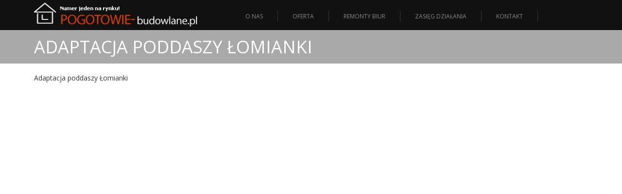

--- FILE ---
content_type: text/html; charset=utf-8
request_url: http://pogotowie-budowlane.pl/135,adaptacja-poddaszy-lomianki/
body_size: 7505
content:
		  
<!DOCTYPE html>
<html>
<head>
<meta http-equiv="content-Type" content="text/html; charset=utf-8">
<title>Adaptacja poddaszy Łomianki</title>
<base href="http://pogotowie-budowlane.pl/">
<meta name="keywords" content="Adaptacja poddaszy Łomianki">
<meta name="description" content="Adaptacja poddaszy Łomianki">
<meta name="robots" content="index,follow">
<meta name="Author" content=" E-GRUPA">
<meta name="rating" content="General">
<meta name="revisit-after" content="10 Days">
<meta name="viewport" content="width=device-width, initial-scale=1">
<!--[if IE]>
<link rel="stylesheet" type="text/css" href="style-ie.css" />
<![endif]-->
<link href='http://fonts.googleapis.com/css?family=Open+Sans:400,700,600' rel='stylesheet' type='text/css'>
<link rel="stylesheet" href="css/bootstrap.min.css" type="text/css" property="stylesheet">
<link rel="stylesheet" href="css/style.css" type="text/css" property="stylesheet">
<link rel="icon" type="image/png" href="favicon.png"/>
</head>
<body>
<div id="wrap">
	<div class="navbar-default col-sm-12">
		<div class="row">
			<div class="col-sm-2 col-md-4">
				<a href="http://pogotowie-budowlane.pl/" style="float:left;" alt="Pogotowie budowlane - Warszawa i okolice" title="Pogotowie budowlane - Warszawa i okolice"><img src="images/pogotowie-budowlane.png" class="img-responsive"></a>
				<button class="navbar-toggle collapsed" aria-controls="navbar" aria-expanded="false" data-target="#navbar" data-toggle="collapse" type="button"><span class="sr-only">Rozwiń menu</span><span class="icon-bar"></span><span class="icon-bar"></span><span class="icon-bar"></span></button>
			</div>
			<div class="col-xs-12 col-sm-12 col-md-8">
				<div id="navbar" class="navbar-collapse collapse">
	<ul class="nav navbar-nav top-menu">
		<li class="">
			<a href="2,o-nas/"><span>O nas</span></a>
		</li>
		<li class="">
			<a href="4,oferta/"><span>Oferta</span></a>
		</li>
		<li class="">
			<a href="5,remonty-biur/"><span>Remonty biur</span></a>
		</li>
		<!--<li class="">
			<a href="galeria/"><span>Galeria prac</span></a>
		</li>-->
		<li class="">
			<a href="9,zasieg-dzialania/"><span>Zasięg działania</span></a>
		</li>
		<li class="">
			<a href="27,kontakt/" title=" kontakt"><span>Kontakt</span></a>
		</li>
	</ul> 
</div>			</div>
			<!--<div class="col-xs-12 col-sm-4 col-md-3 text-right helpline"> 
			infolinia: +48 <span class="tel">514 309 061</span><br>730 579 821
			</div>-->
		</div>
	</div>

		<div class="col-sm-12 top-title">
			<h1>Adaptacja poddaszy Łomianki</h1>
		</div>

		<div class="container">
			<div class="col-sm-12 px-0">		

					<!--<div class="col-sm-5 pull-right">
						<div class="main-rand-photos">
						<h4>Ostatnie realizacje</h4> 
							<div class="row">
															<div class="col-sm-4 text-center"> 
									<a href="galeria/" title="generalny remont łazienki"><img src="/images/galeria/thumb/generalny-remont-lazienki.jpg" alt="" class="img-responsive"/></a>
								</div>
																<div class="col-sm-4 text-center"> 
									<a href="galeria/" title="zamontowana umywalka łazienkowa"><img src="/images/galeria/thumb/zamontowana-umywalka-lazienkowa.jpg" alt="" class="img-responsive"/></a>
								</div>
																<div class="col-sm-4 text-center"> 
									<a href="galeria/" title="montaż urządzeń w łazience"><img src="/images/galeria/thumb/montaz-urzadzen-w-lazience.jpg" alt="" class="img-responsive"/></a>
								</div>
								 
							</div>
						</div>
					</div>-->
					Adaptacja poddaszy Łomianki
	
				<div id="push"></div>
			</div>
		</div>
		</div> 				<footer>
		<div class="container-fluid">

			<div class="col-sm-8 col-sm-offset-2 text-center">
				Copyright &copy; 2026 <strong>pogotowie-budowlane.pl</strong> All rights reserved <br><br>
				<ul class="foot-menu">
					<li class="">
						<a href="2,o-nas/"><span>O nas</span></a>
					</li>
					<li class="">
						<a href="4,oferta/"><span>Oferta</span></a>
					</li>
					<li class="">
						<a href="5,obsluga-firm/"><span>Obsługa firm</span></a>
					</li>
					<!--<li class="">
						<a href="galeria/"><span>Galeria prac</span></a>
					</li>-->
					<li class="">
						<a href="9,zasieg-dzialania/"><span>Zasięg działania</span></a>
					</li>
					<li class="">
						<a href="27,kontakt/" title=" kontakt"><span>Kontakt</span></a>
					</li>
				</ul>
			</div>
			<div class="col-sm-2 text-right">
		 Wykonanie: E-GRUPA
			</div>
		</div>
		</footer>		<div class="modal fade" id="myModal" tabindex="-1" role="dialog" aria-labelledby="myModalLabel" aria-hidden="true">
			<div class="modal-dialog">
				<div class="modal-content">         
					<div class="modal-body">                
					</div>
				</div><!-- /.modal-content -->
			</div><!-- /.modal-dialog -->
		</div><!-- /.modal -->
		<script src="http://code.jquery.com/jquery-1.11.1.min.js"></script>
		<script src="js/bootstrap.min.js"></script>
		<script>
        $(document).ready(function(){        
            $('.newsPhoto').on('click',function(){
                var src = $(this).attr('src');
				var src = src.replace('/thumb', '');
                var img = '<img src="' + src + '" class="img-responsive"/>';
                
                //start of new code new code
                //var index = $(this).parent('li').index();   
                var index = 0;
                var html = '';
                html += img;                
                //html += '<div style="height:25px;clear:both;display:block;">';
               // html += '<a class="controls next" href="'+ (index+2) + '">następne &raquo;</a>';
               // html += '<a class="controls previous" href="' + (index) + '">&laquo; poprzednie</a>';
               // html += '</div>';
                
                $('#myModal').modal();
                $('#myModal').on('shown.bs.modal', function(){
                    $('#myModal .modal-body').html(html);
                    //new code
                    //$('a.controls').trigger('click');
                })
                $('#myModal').on('hidden.bs.modal', function(){
                    $('#myModal .modal-body').html('');
                });
           });
        
        })
        
        //new code
        $(document).on('click', 'a.controls', function(){
            var index = $(this).attr('href');
            var src = $('ul.row li:nth-child('+ index +') img').attr('src');             
            var src = src.replace('/thumb', '');
            $('.modal-body img').attr('src', src);
            
            var newPrevIndex = parseInt(index) - 1; 
            var newNextIndex = parseInt(newPrevIndex) + 2; 
            
            if($(this).hasClass('previous')){               
                $(this).attr('href', newPrevIndex); 
                $('a.next').attr('href', newNextIndex);
            }else{
                $(this).attr('href', newNextIndex); 
                $('a.previous').attr('href', newPrevIndex);
            }
            
            var total = $('ul.row li').length + 1; 
            //hide next button
            if(total === newNextIndex){
                $('a.next').hide();
            }else{
                $('a.next').show()
            }            
            //hide previous button
            if(newPrevIndex === 0){
                $('a.previous').hide();
            }else{
                $('a.previous').show()
            }
            return false;
        });
    </script>
	</body>
</html>

--- FILE ---
content_type: text/css
request_url: http://pogotowie-budowlane.pl/css/style.css
body_size: 10047
content:
body{overflow-y:scroll}
.logo{display:inline-block;height:42px;width:265px;background:url('../images/logo.png')center center no-repeat;margin-top:10px}
.navbar-default{background:#111111;margin-bottom:25px}
html {min-height: 100%; display:flex}
body {    min-height: 100%; width: 100%; position: relative;}
footer{
	margin-top:25px;
	padding-top:20px;
	font-size:12px;
	color:#fff;
	min-height: 110px;
	background:#000;
}
footer a{color:#fff;}
footer a:hover{color:#333;}
footer ul{list-style:none;padding:0} 
footer li{display:inline;margin:0 10px;}
.promoBox{font-size:20px;}
.promoBox img{margin:10px auto;}
.subpage-content{overflow:auto;padding-bottom:30px;font-size:12px}
.newsPhoto{float:left;margin-right:20px;}
.lastReference{
	border-top:1px solid #dfdddc;
	background:#f7f5f4;
	padding-bottom:65px;
}
.top-background {width:100%; height:350px; display:flex; justify-content: center; align-items: center; overflow:hidden; background:url(../images/top-background.webp); margin-bottom:30px; background-size: cover; border-bottom:1px solid #000; position:relative; flex-wrap:wrap;}
.top-background::before {content:""; width:100%; height:100%; background:rgba(0,0,0,0.7); position:absolute; top:0; left:0;}
.top-background .link-box {max-width:470px;}
.top-background .link-box li {padding:0; display:flex;}
.top-background .link-box li::before {color:#fff;}
.top-background .link-box li a {color:#fff; text-decoration:none;}
.top-background .link-box li a:hover {text-decoration:underline;}
.top-background  .title {width:100%; text-align:center; color:#fff; position:relative; border-bottom: 1px solid #8f8f8f; margin-bottom: 30px; padding-bottom:16px;}
.top-background h3 {font-size:14px; margin:0 0 0 5px;}
.top-background h1 {text-transform: uppercase; font-size: 24px; margin-bottom:5px;}
.top-background .h1 {text-transform: uppercase; font-size: 24px; margin-bottom:5px;}
.top-background p {text-transform:uppercase;}


.links{font-size:12px;padding:10px 0}
.links a{margin-right:10px;}
.lastReference a{font-size:14px;color:#2d2a2a;font-weight:bold;}
.lastReference .header{font-size:55px;color:#dcdad9;margin-bottom:10px;}
.helpline{padding-top:5px;color:#888382;}
.helpline .telColor{color:#3c3b39}
.helpline .tel{font-size:24px;}
i.home{display:inline-block;height:15px;width:15px;background:url('../images/home.png') -8px -41px no-repeat;vertical-align:middle}
.active i.home{background-position:-8px -9px}
.navbar-default {margin-bottom:0;}
.navbar-default .row {max-width: 1170px; margin: 0 auto; padding: 0 0;}
.top-title {padding: 15px; margin: 0 0 20px 0; background: #a9a9a9; color: #fff; text-transform: uppercase; margin-bottom: 20px; position: relative; width: 100%;}
.top-title h1 {max-width: 1170px; width:100%; margin:0 auto; padding:0 15px;}
.top-menu{margin-top:9px; display: flex; text-align: center; justify-content: end; width:100%;}
.top-menu a{background:transparent;display:inline-block;color:#6b6462;padding:10px 0;font-size:12px;text-transform:uppercase;transition: background 0.2s linear 0s}
.main-rand-photos{background:#f3f3f3;padding: 5px 20px 30px 15px;border-bottom:5px solid #e1e1e1;margin-top:10px; max-height:320px;overflow:hidden;margin-bottom:10px;}
.main-rand-photos img{border:1px solid #c2c2c2;			 -moz-transition: all .3s ease;
			-o-transition:  all .3s ease;
			-webkit-transition:  all .3s ease;
			
			}
.main-rand-photos a:hover img{border-color:#555;}
.subpage-header{margin-bottom:20px;}

.navbar-default .navbar-nav > li > a{color:#878888}
.navbar-default .navbar-nav > li > a> span{border-right:1px dotted #636363;padding:2px 30px;}
.navbar-default .navbar-nav > .active > a, .navbar-default .navbar-nav > .active > a:hover, .navbar-default .navbar-nav > .active > a:focus{background:transparent;color:#ced0cf;}
.navbar-default .navbar-nav > li> a:hover span{border-color:transparent} 
.navbar-default .navbar-nav > li> a:hover{background:transparent}
.top-menu > li.active{background:transparent}
.nav > li > a{padding-left:0;padding-right:0}
.header-shadow{
-webkit-box-shadow: -4px 4px 4px 0px rgba(153,153,153,0.5);
-moz-box-shadow: -4px 4px 4px 0px rgba(153,153,153,0.5);
box-shadow: -4px 4px 4px 0px rgba(153,153,153,0.5);
border-bottom-left-radius: 6px;
padding:10px 20px 10px 10px; 
float:left;
clear:left;
}
.link-box a{color:#c45013;text-decoration:underline;}
.link-box ul{list-style:none;padding:0}
.link-box a:hover{color:#111111}
.link-box li:before {
    content: "• ";
    color: #c45013; /* or whatever color you prefer */
}
.header-shadow+div{padding-left:10px;clear:both;}
.carousel{
    overflow:hidden;
    width:100%;
    position:relative;
}
.panes{
    list-style:none;
    position:relative;
    width:500%; /* Number of panes * 100% */
    overflow:hidden; /* This is used solely to clear floats, it does not add functionality. */
    padding:0;
    -webkit-animation:carousel 45s infinite;
       -moz-animation:carousel 45s infinite;
            animation:carousel 45s infinite;
}
.panes > li{
    position:relative;
    float:left;
    width:20%; /* 100 / number of panes */
}
.panes > li > a{
    display:block;
}
.carousel img{
    display:block;
    width:100%;
    max-width:100%;
}
.carousel h2{
    padding:0.5em;
    position:absolute;
    right:10px;
    top:10px;
    left:3%;
    text-align:left;
    color:#fff;
	text-shadow: 3px 3px #444;
}
.carousel h2 span{
	font-weight:bold
}

@-moz-keyframes carousel{
    0%    { left:0; }
    11%   { left:0; }
    12.5% { left:-100%; }
    23.5% { left:-100%; }
    25%   { left:-200%; }
    36%   { left:-200%; }
    37.5% { left:-300%; }
    48.5% { left:-300%; }
    50%   { left:-400%; }
    61%   { left:-400%; }
    62.5% { left:-300%; }
    73.5% { left:-300%; }
    75%   { left:-200%; }
    86%   { left:-200%; }
    87.5% { left:-100%; }
    98.5% { left:-100%; }
    100%  { left:0; }
}

@-webkit-keyframes carousel{
    0%    { left:0; }
    11%   { left:0; }
    12.5% { left:-100%; }
    23.5% { left:-100%; }
    25%   { left:-200%; }
    36%   { left:-200%; }
    37.5% { left:-300%; }
    48.5% { left:-300%; }
    50%   { left:-400%; }
    61%   { left:-400%; }
    62.5% { left:-300%; }
    73.5% { left:-300%; }
    75%   { left:-200%; }
    86%   { left:-200%; }
    87.5% { left:-100%; }
    98.5% { left:-100%; }
    100%  { left:0; }
}

@keyframes carousel{
    0%    { left:0; }
    11%   { left:0; }
    12.5% { left:-100%; }
    23.5% { left:-100%; }
    25%   { left:-200%; }
    36%   { left:-200%; }
    37.5% { left:-300%; }
    48.5% { left:-300%; }
    50%   { left:-400%; }
    61%   { left:-400%; }
    62.5% { left:-300%; }
    73.5% { left:-300%; }
    75%   { left:-200%; }
    86%   { left:-200%; }
    87.5% { left:-100%; }
    98.5% { left:-100%; }
    100%  { left:0; }
}

.container-fluid{max-width:1300px}
.nav>li>a:hover, .nav>li>a:focus{}
.nav>li:hover{background:#ccc;}
.dropdown-menu{min-width: 144px;}
.sidebar-nav {
    padding: 9px 0;
}

.dropdown-menu .sub-menu {
    left: 100%;
    position: absolute;
    top: 0;
    visibility: hidden;
    margin-top: -1px;
}

.dropdown-menu li:hover .sub-menu {
    visibility: visible;
}

.dropdown:hover .dropdown-menu {
    display: block;
}

.nav-tabs .dropdown-menu, .nav-pills .dropdown-menu, .navbar .dropdown-menu {
    margin-top: 0;
}

.navbar .sub-menu:before {
    border-bottom: 7px solid transparent;
    border-left: none;
    border-right: 7px solid rgba(0, 0, 0, 0.2);
    border-top: 7px solid transparent;
    left: -7px;
    top: 10px;
}
.navbar .sub-menu:after {
    border-top: 6px solid transparent;
    border-left: none;
    border-right: 6px solid #fff;
    border-bottom: 6px solid transparent;
    left: 10px;
    top: 11px;
    left: -6px;
}
ul.gallery{         
    padding:0 0 0 0;
    margin:0 0 0 0;
}
      ul.gallery li {     
          list-style:none;
          margin-bottom:25px;           
      }
      ul.gallery li img {
          cursor: pointer;
      }
      .modal-body {
          padding:5px !important;
      }
      .modal-content {
          border-radius:0;
      }
      .modal-dialog img {
          text-align:center;
          margin:0 auto;
      }
    .controls{          
        width:70px;
        display:block;
        font-size:11px;
        padding-top:8px;
        font-weight:bold;          
    }
.next,.previous {
    position:absolute;
	display:block;
	height:100%;
	width:50%;
	top:0%;
	bottom:100%;
	outline:0;
	
}
.next  span,.previous span{transition: opacity .15s ease-in-out;opacity:0;background:#fff;border-radius:3px;margin-top:50%;padding:5px;margin-left:20px;margin-right:20px;display:inline-block}
.next{left:50%;text-align:right;}
.next:hover span{opacity:1}
.previous:hover span{opacity:1}
.previous{left:0%;text-align:left;}
.modal-dialog {width:auto;max-width:800px; max-height:500px}

.h2 {font-size:30px;}
.p {font-size:14px;}
.d-flex {display:flex;}
.d-flex-center {justify-content: center;
    align-items: center;}
.mx-0 {margin-left:0 !important; margin-right:0 !important;}
.my-0 {margin-top:0 !important; margin-bottom:0 !important;}
.px-0 {padding-left:0; padding-right:0;}

	.container-fluid {    max-width: 1170px;}

@media (min-width:2000px) {
	.navbar-default .row {max-width: 1900px; padding:0;}
	.container {max-width:1900px; width:100%;}
	.top-title h1 {max-width:1900px; width:100%;}
	.container-fluid {max-width: 1900px;}
}

@media screen and (min-width: 768px){
    .modal-dialog {
    }          
}

#wrap {height: auto !important;margin: 0 auto 0;min-height: 100%;}
#push{height: 110px;}


@media (max-width:767px){
	.top-background .link-box li {justify-content: center;}
	.top-background {height:auto;}
	
	.navbar-default .col-sm-2.col-md-4 {display:flex;}
	.navbar-toggle {margin-left:auto;}
	
	.logo{margin-top:5px;float:left}
	.helpline{padding-top:0}
	body{overflow-y:auto}
	.foot-menu{text-align:center}

	.navbar-default .navbar-nav > li > a {text-align:center}	
	.navbar-default .navbar-nav > li > a> span {border-right:0;}

	.top-menu {flex-wrap:wrap; margin:0;}
	.nav>li {width:100%;}
}

